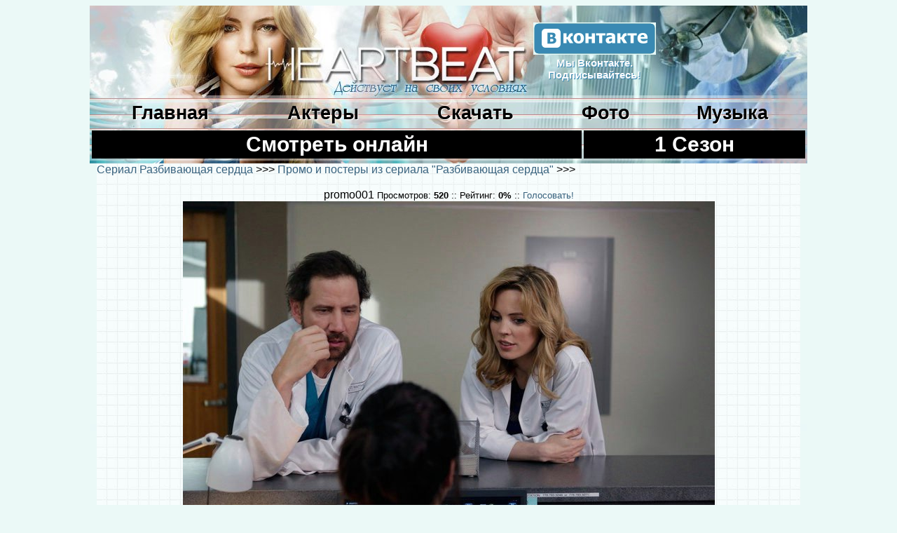

--- FILE ---
content_type: text/html; charset=WINDOWS-1251
request_url: https://heartbeatonline.ru/photo/wgallery_view.php?gallery=promo&page=1&sort=5&image=promo001
body_size: 2409
content:
<!DOCTYPE HTML PUBLIC "-//W3C//DTD HTML 4.01 Transitional//EN">
<html>
<head>
<meta http-equiv="Content-Type" content="text/html; charset=windows-1251">
<link rel="stylesheet" type="text/css" href="../style.css">
<title>Промо и постеры из сериала "Разбивающая сердца" >>> </title>

 
</head>
   
<body>

<table width="1024" border="0" align="center" cellpadding="0" cellspacing="0">
  <tr>
    <td><table width="100%" border="0" cellspacing="0" cellpadding="0">
      <tr>
        <td width="593"><a href="../index.php"><img src="../images/site/logo.jpg" alt="Сериал Разбивающая сердца 2016" width="627" height="132" border="0"/></a></td>
        <td class="imglogo1"><table width="370" border="0" cellspacing="1" cellpadding="1">
          <tr>
            <td width="175"><div align="center"><a href="https://vk.com/public115162799" target="_blank"><img src="../images/vkcom.gif" alt="Наша группа Вконтакте" width="175" height="46" border="0"/></a></div></td>
            <td width="50%" rowspan="2" class="vk"><div align="center"> <strong><script type="text/javascript">
<!--
var _acic={dataProvider:10};(function(){var e=document.createElement("script");e.type="text/javascript";e.async=true;e.src="https://www.acint.net/aci.js";var t=document.getElementsByTagName("script")[0];t.parentNode.insertBefore(e,t)})()
//-->
</script> </strong></div></td>
          </tr>
          <tr>
            <td class="vk" height="37" valign="top"><div align="center"><a href="https://vk.com/public115162799" target="_blank"><strong>Мы Вконтакте. Подписывайтесь!</strong></a></div></td>
            </tr>
        </table></td>
      </tr>
    </table></td>
  </tr>
  <tr>
    <td height="11" class="imgmenu"><div align="center">
      <table width="100%" border="0" cellspacing="3" cellpadding="3">
        <tr>
          <td class="menu"><div align="center"><a href="../index.php"><strong>Главная</strong></a></div></td>
          <td class="menu"><div align="center"><a href="../hero_and_actors.php"><strong>Актеры</strong></a></div></td>
          <td class="menu"><div align="center"><a href="../download.php"><strong>Скачать</strong></a></div></td>
          <td class="menu"><div align="center"><a href="../photo_and_video.php"><strong>Фото</strong></a></div></td>
          <td class="menu"><div align="center"><a href="../music.php"><strong>Музыка</strong></a></div></td>
          </tr>
      </table>
    </div></td>
  </tr>
  <tr>
    <td height="12" class="imgmenu"><table width="100%" border="0" cellspacing="3" cellpadding="3">
      <tr>
        <td bgcolor="#000000" class="menuseason"><div align="center"><a href="../see_online/season_1/0101.php"><strong>Смотреть онлайн</strong></a></div></td>
        <td bgcolor="#000000" class="menuseason"><div align="center"><a href="../see_online/season_1.php"><strong>1 Сезон</strong></a></div></td>
        </tr>
    </table></td>
  </tr>
  <tr>
    <td height="4"><img src="../images/site/menu1.jpg" width="1024" height="4" alt=""/></td>
  </tr>
  <tr>
    <td valign="top"><table width="100%" border="0" cellspacing="0" cellpadding="0">
      <tr>
        <td width="10" bgcolor="#ebf9f7"><p><img src="../images/site/0.jpg" width="10" height="10"></p></td>
        <td valign="top"><table background="../images/site/bg.jpg" width="100%" border="0" cellspacing="0" cellpadding="0">
          <tr>
            <td width="90%" valign="top">
			
             <table width="100%" border="0" cellspacing="0" cellpadding="0">
                      <tr>
                        <td><div align="center"> <strong> 
                            
                            
                            <script src="http://heartbeatonline.ru/uppod.js" type="text/javascript"></script>
                          <script type="text/javascript" src="http://heartbeatonline.ru/playerjs.js"></script>
                            </strong></div></td>
                      </tr>
                    </table> 
<div align="center"><center><table
border="0" cellpadding="0" cellspacing="0" width="100%">
  <tr>
    <td><a href="http://heartbeatonline.ru/">Сериал Разбивающая сердца</a> >>> <a
    href="wgallery_list.php?gallery=promo&page=1&sort=5">
    Промо и постеры из сериала "Разбивающая сердца"</a> >>>
    <a href="wgallery_view.php?gallery=promo&page=1&sort=5&image=promo001">
    </a></td>
  </tr>
  <tr>
    <td>&nbsp;</td>
  </tr>
  <tr>
    <td align="center" height="18"> <font size="3"> promo001 </font> <font size="2">Просмотров:
    <b>520</b> :: Рейтинг: <b>0%</b> :: <a
    href="wgallery_vote.php?gallery=promo&page=1&sort=5&image=promo001&vote=1">Голосовать!</a></td>
  </tr>
  <tr>
    <td align="center"><a href="images_large/promo/promo001.jpg" target="_blank"><img
    src="images_large/promo/promo001.jpg"
    width="759" height="506" border="0"
    alt=" (759x506, 56 kБ)"></a></td>
  </tr>
  <tr>
    <td align="center" height="18">
<table width="100" height="5" border="0">
                                  <tr>
                                    <td>&nbsp;</td>
                                  </tr>
                                </table>
    <b><font size="3"><a
    href="wgallery_view.php?gallery=promo&page=1&sort=5&image=promo009"><<
    Предыдущая</a> ::</font></b>
    Картинка <b>13</b> из <b>21</b>
    <b><font size="3">:: <a
    href="wgallery_view.php?gallery=promo&page=1&sort=5&image=promo014">Следующая >>>
    </a></font></b>
    </td>
  </tr>
 
  <tr>
    <td>&nbsp;</td>
  </tr>
  <tr>
    <td>&nbsp;</td>
  </tr>
  <tr>
    <td><a href="http://heartbeatonline.ru/">Сериал Разбивающая сердца</a> >>> <a
    href="wgallery_list.php?gallery=promo&page=1&sort=5">
    Промо и постеры из сериала "Разбивающая сердца"</a> >>>
    <a href="wgallery_view.php?gallery=promo&page=1&sort=5&image=promo001">
    </a></td>
  </tr>
</table>
</center></div>


              <table width="100%" border="0" cellspacing="0" cellpadding="0">
                <tr>
                  <td align="right"><script type="text/javascript" src="//yandex.st/share/share.js" charset="utf-8"></script>
                    <div class="yashare-auto-init" data-yashareL10n="ru" data-yashareType="button" data-yashareQuickServices="yaru,vkontakte,facebook,twitter,odnoklassniki,moimir,lj,moikrug,gplus"></div></td>
                  </tr>
                 <tr>
                <td><div align="left">
                  <!--LiveInternet counter--><script type="text/javascript"><!--
document.write("<a href='//www.liveinternet.ru/click' "+
"target=_blank><img src='//counter.yadro.ru/hit?t26.10;r"+
escape(document.referrer)+((typeof(screen)=="undefined")?"":
";s"+screen.width+"*"+screen.height+"*"+(screen.colorDepth?
screen.colorDepth:screen.pixelDepth))+";u"+escape(document.URL)+
";"+Math.random()+
"' alt='' title='LiveInternet: показано число посетителей за"+
" сегодня' "+
"border='0' width='88' height='15'><\/a>")
//--></script><!--/LiveInternet-->
                  
                  </div></td>
                </tr>
                <tr>
                  <td height="19"><div align="center">
                    <script>
var idcomments_acct = 'da60482aa009bd915c9c226286b86fea';
var idcomments_post_id;
var idcomments_post_url;
          </script>
                    <span id="IDCommentsPostTitle" style="display:none"></span>
                    <script type='text/javascript' src='http://www.intensedebate.com/js/genericCommentWrapperV2.js'></script>
                    </div></td>
                  </tr>
                </table>
              </td>
            
            </tr>
          <tr>
            <td height="10" colspan="2" valign="top"><div align="right"><img src="../images/site/00.jpg" width="10" height="10">Медицинский сериал Разбивающая Сердца / Heartbeat от телеканала NBC, 1 сезон, 2016 год. Шоу официально закрыто. Рейтинг IMDb: 6.90</div></td>
            </tr>
          </table></td>
        <td width="10" bgcolor="#ebf9f7"><img src="../images/site/0.jpg" width="10" height="10" alt=""/></td>
      </tr>
    </table></td>
  </tr>
  <tr>
    <td><img src="../images/site/down.jpg" width="1024" height="16" alt=""/></td>
  </tr>
</table>
     
</body>
</html>

--- FILE ---
content_type: text/css
request_url: https://heartbeatonline.ru/style.css
body_size: 946
content:
body {
	font-family: Verdana, Geneva, Arial, Helvetica, sans-serif;
	font-size: 16px;
	background-color:#ebf9f7;
}


H1 {
	font-family: Verdana, Geneva, Arial, Helvetica, sans-serif;
	font-size: calc(0.65em + 1.2vmin);
	text-align:center;
}	
.small {
	font-family: Verdana, Geneva, Arial, Helvetica, sans-serif;
	font-size: calc(0.65em + 0.8vmin);
}
.medium {
	font-family: Verdana, Geneva, Arial, Helvetica, sans-serif;
	font-size: calc(0.65em + 1.07vmin);
}
.normal {
	font-family: Arial, Helvetica, sans-serif;
	font-size: calc(0.65em + 1vmin);
}
.colorfooter {
	font-family: Verdana, Geneva, Arial, Helvetica, sans-serif;
	font-size: 14px;
	color:#eeeeee;
}
.colorwhite {
	font-family: Verdana, Geneva, Arial, Helvetica, sans-serif;
	font-size: 14px;
	color:#ffffff;
}
.big{
      font-size: calc(0.65em + 1.9vmin);
   }
.bigcolor {
	font-family: Verdana, Geneva, Arial, Helvetica, sans-serif;
	font-size: calc(0.75em + 1.7vmin);
	color:#d64c00; 
}
.xbig {
	font-family: Verdana, Geneva, Arial, Helvetica, sans-serif;
	font-size: calc(0.75em + 2.1vmin);
}
.imglogo1 {background-image:url(images/site/logo2.jpg);
}
.imgmenu {background-image:url(images/site/menu.jpg);
}
.usrDotted {
; Border-Color: #f22d2d;
; Border-Style: Dotted;
; Border-Width: 1px;
background-color:#fbe3e3;

}

A:Link {
; Text-Decoration: None;
; Color: #38627e;
}
A:Active {
; Text-Decoration: Underline;
; Color: #38627e;
}

A:Hover {
; Text-Decoration: Underline;
; Color: #085aab;
}

A:Visited {
; Text-Decoration: None;
; Color: #085aab;
}

.menu a {
    color: #000000; /* Цвет ссылки */
	text-decoration:none;
	font-size: calc(0.85em + 1.8vmin);
	text-shadow: 1px 1px 0px #ffffff;
   }

.menuseason a {
    color: #ffffff; /* Цвет ссылки */
	text-decoration:none;
	font-size: calc(0.95em + 2vmin);
	text-shadow: 1px 1px 0px #000000;
   }

.vk a {
	font-family: Gotham, "Helvetica Neue", Helvetica, Arial, sans-serif;
	font-size: 15px;
	color:#fdfcfd;
	text-shadow: 1px 1px 0px #3989b3;
}
.vk {
	font-family: Gotham, "Helvetica Neue", Helvetica, Arial, sans-serif;
	font-size: 15px;
	color:#fdfcfd;
	text-shadow: 1px 1px 0px #3989b3;
}
   .leftimg {
float:left; /* Выравнивание по левому краю */
margin: 7px 7px 0px 0px; /* Отступы вокруг картинки */
}
.rightimg {
float:right; /* Выравнивание по правому краю */
margin: 0px 0px 0px 7px; /* Отступы вокруг картинки */
}
.img2 {
	width:400px;
	height: 231px; /*РАЗМЕРЫ ВАШЕЙ КАРТИНКИ*/
	position: relative;
	border: 1px solid silver; /*При необходимости*/
	Font-Size: 22px;
	Color: #DC2124;
	text-decoration:none;
	text-shadow: 3px 0px 0px #FFFFFF;
}

.img2 p {
	width: 382px;
	position: absolute;
	right: 7px;
	bottom: 95px;
	height: 5px;
	
}